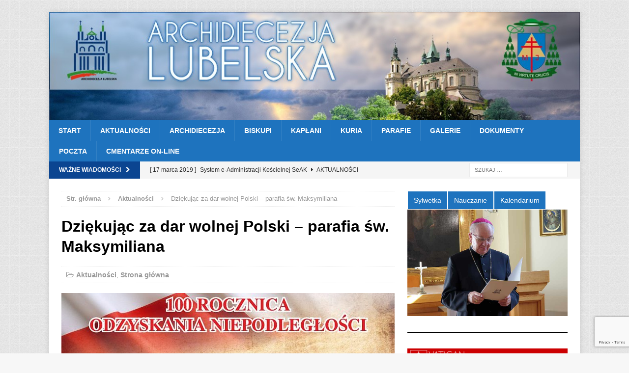

--- FILE ---
content_type: text/html; charset=utf-8
request_url: https://www.google.com/recaptcha/api2/anchor?ar=1&k=6Leur5cUAAAAAIgmPEearSFAvp9_i7r-emw7aJIt&co=aHR0cHM6Ly9hcmNoaWRpZWNlemphbHViZWxza2EucGw6NDQz&hl=en&v=N67nZn4AqZkNcbeMu4prBgzg&size=invisible&anchor-ms=20000&execute-ms=30000&cb=i1pf437c57g1
body_size: 48907
content:
<!DOCTYPE HTML><html dir="ltr" lang="en"><head><meta http-equiv="Content-Type" content="text/html; charset=UTF-8">
<meta http-equiv="X-UA-Compatible" content="IE=edge">
<title>reCAPTCHA</title>
<style type="text/css">
/* cyrillic-ext */
@font-face {
  font-family: 'Roboto';
  font-style: normal;
  font-weight: 400;
  font-stretch: 100%;
  src: url(//fonts.gstatic.com/s/roboto/v48/KFO7CnqEu92Fr1ME7kSn66aGLdTylUAMa3GUBHMdazTgWw.woff2) format('woff2');
  unicode-range: U+0460-052F, U+1C80-1C8A, U+20B4, U+2DE0-2DFF, U+A640-A69F, U+FE2E-FE2F;
}
/* cyrillic */
@font-face {
  font-family: 'Roboto';
  font-style: normal;
  font-weight: 400;
  font-stretch: 100%;
  src: url(//fonts.gstatic.com/s/roboto/v48/KFO7CnqEu92Fr1ME7kSn66aGLdTylUAMa3iUBHMdazTgWw.woff2) format('woff2');
  unicode-range: U+0301, U+0400-045F, U+0490-0491, U+04B0-04B1, U+2116;
}
/* greek-ext */
@font-face {
  font-family: 'Roboto';
  font-style: normal;
  font-weight: 400;
  font-stretch: 100%;
  src: url(//fonts.gstatic.com/s/roboto/v48/KFO7CnqEu92Fr1ME7kSn66aGLdTylUAMa3CUBHMdazTgWw.woff2) format('woff2');
  unicode-range: U+1F00-1FFF;
}
/* greek */
@font-face {
  font-family: 'Roboto';
  font-style: normal;
  font-weight: 400;
  font-stretch: 100%;
  src: url(//fonts.gstatic.com/s/roboto/v48/KFO7CnqEu92Fr1ME7kSn66aGLdTylUAMa3-UBHMdazTgWw.woff2) format('woff2');
  unicode-range: U+0370-0377, U+037A-037F, U+0384-038A, U+038C, U+038E-03A1, U+03A3-03FF;
}
/* math */
@font-face {
  font-family: 'Roboto';
  font-style: normal;
  font-weight: 400;
  font-stretch: 100%;
  src: url(//fonts.gstatic.com/s/roboto/v48/KFO7CnqEu92Fr1ME7kSn66aGLdTylUAMawCUBHMdazTgWw.woff2) format('woff2');
  unicode-range: U+0302-0303, U+0305, U+0307-0308, U+0310, U+0312, U+0315, U+031A, U+0326-0327, U+032C, U+032F-0330, U+0332-0333, U+0338, U+033A, U+0346, U+034D, U+0391-03A1, U+03A3-03A9, U+03B1-03C9, U+03D1, U+03D5-03D6, U+03F0-03F1, U+03F4-03F5, U+2016-2017, U+2034-2038, U+203C, U+2040, U+2043, U+2047, U+2050, U+2057, U+205F, U+2070-2071, U+2074-208E, U+2090-209C, U+20D0-20DC, U+20E1, U+20E5-20EF, U+2100-2112, U+2114-2115, U+2117-2121, U+2123-214F, U+2190, U+2192, U+2194-21AE, U+21B0-21E5, U+21F1-21F2, U+21F4-2211, U+2213-2214, U+2216-22FF, U+2308-230B, U+2310, U+2319, U+231C-2321, U+2336-237A, U+237C, U+2395, U+239B-23B7, U+23D0, U+23DC-23E1, U+2474-2475, U+25AF, U+25B3, U+25B7, U+25BD, U+25C1, U+25CA, U+25CC, U+25FB, U+266D-266F, U+27C0-27FF, U+2900-2AFF, U+2B0E-2B11, U+2B30-2B4C, U+2BFE, U+3030, U+FF5B, U+FF5D, U+1D400-1D7FF, U+1EE00-1EEFF;
}
/* symbols */
@font-face {
  font-family: 'Roboto';
  font-style: normal;
  font-weight: 400;
  font-stretch: 100%;
  src: url(//fonts.gstatic.com/s/roboto/v48/KFO7CnqEu92Fr1ME7kSn66aGLdTylUAMaxKUBHMdazTgWw.woff2) format('woff2');
  unicode-range: U+0001-000C, U+000E-001F, U+007F-009F, U+20DD-20E0, U+20E2-20E4, U+2150-218F, U+2190, U+2192, U+2194-2199, U+21AF, U+21E6-21F0, U+21F3, U+2218-2219, U+2299, U+22C4-22C6, U+2300-243F, U+2440-244A, U+2460-24FF, U+25A0-27BF, U+2800-28FF, U+2921-2922, U+2981, U+29BF, U+29EB, U+2B00-2BFF, U+4DC0-4DFF, U+FFF9-FFFB, U+10140-1018E, U+10190-1019C, U+101A0, U+101D0-101FD, U+102E0-102FB, U+10E60-10E7E, U+1D2C0-1D2D3, U+1D2E0-1D37F, U+1F000-1F0FF, U+1F100-1F1AD, U+1F1E6-1F1FF, U+1F30D-1F30F, U+1F315, U+1F31C, U+1F31E, U+1F320-1F32C, U+1F336, U+1F378, U+1F37D, U+1F382, U+1F393-1F39F, U+1F3A7-1F3A8, U+1F3AC-1F3AF, U+1F3C2, U+1F3C4-1F3C6, U+1F3CA-1F3CE, U+1F3D4-1F3E0, U+1F3ED, U+1F3F1-1F3F3, U+1F3F5-1F3F7, U+1F408, U+1F415, U+1F41F, U+1F426, U+1F43F, U+1F441-1F442, U+1F444, U+1F446-1F449, U+1F44C-1F44E, U+1F453, U+1F46A, U+1F47D, U+1F4A3, U+1F4B0, U+1F4B3, U+1F4B9, U+1F4BB, U+1F4BF, U+1F4C8-1F4CB, U+1F4D6, U+1F4DA, U+1F4DF, U+1F4E3-1F4E6, U+1F4EA-1F4ED, U+1F4F7, U+1F4F9-1F4FB, U+1F4FD-1F4FE, U+1F503, U+1F507-1F50B, U+1F50D, U+1F512-1F513, U+1F53E-1F54A, U+1F54F-1F5FA, U+1F610, U+1F650-1F67F, U+1F687, U+1F68D, U+1F691, U+1F694, U+1F698, U+1F6AD, U+1F6B2, U+1F6B9-1F6BA, U+1F6BC, U+1F6C6-1F6CF, U+1F6D3-1F6D7, U+1F6E0-1F6EA, U+1F6F0-1F6F3, U+1F6F7-1F6FC, U+1F700-1F7FF, U+1F800-1F80B, U+1F810-1F847, U+1F850-1F859, U+1F860-1F887, U+1F890-1F8AD, U+1F8B0-1F8BB, U+1F8C0-1F8C1, U+1F900-1F90B, U+1F93B, U+1F946, U+1F984, U+1F996, U+1F9E9, U+1FA00-1FA6F, U+1FA70-1FA7C, U+1FA80-1FA89, U+1FA8F-1FAC6, U+1FACE-1FADC, U+1FADF-1FAE9, U+1FAF0-1FAF8, U+1FB00-1FBFF;
}
/* vietnamese */
@font-face {
  font-family: 'Roboto';
  font-style: normal;
  font-weight: 400;
  font-stretch: 100%;
  src: url(//fonts.gstatic.com/s/roboto/v48/KFO7CnqEu92Fr1ME7kSn66aGLdTylUAMa3OUBHMdazTgWw.woff2) format('woff2');
  unicode-range: U+0102-0103, U+0110-0111, U+0128-0129, U+0168-0169, U+01A0-01A1, U+01AF-01B0, U+0300-0301, U+0303-0304, U+0308-0309, U+0323, U+0329, U+1EA0-1EF9, U+20AB;
}
/* latin-ext */
@font-face {
  font-family: 'Roboto';
  font-style: normal;
  font-weight: 400;
  font-stretch: 100%;
  src: url(//fonts.gstatic.com/s/roboto/v48/KFO7CnqEu92Fr1ME7kSn66aGLdTylUAMa3KUBHMdazTgWw.woff2) format('woff2');
  unicode-range: U+0100-02BA, U+02BD-02C5, U+02C7-02CC, U+02CE-02D7, U+02DD-02FF, U+0304, U+0308, U+0329, U+1D00-1DBF, U+1E00-1E9F, U+1EF2-1EFF, U+2020, U+20A0-20AB, U+20AD-20C0, U+2113, U+2C60-2C7F, U+A720-A7FF;
}
/* latin */
@font-face {
  font-family: 'Roboto';
  font-style: normal;
  font-weight: 400;
  font-stretch: 100%;
  src: url(//fonts.gstatic.com/s/roboto/v48/KFO7CnqEu92Fr1ME7kSn66aGLdTylUAMa3yUBHMdazQ.woff2) format('woff2');
  unicode-range: U+0000-00FF, U+0131, U+0152-0153, U+02BB-02BC, U+02C6, U+02DA, U+02DC, U+0304, U+0308, U+0329, U+2000-206F, U+20AC, U+2122, U+2191, U+2193, U+2212, U+2215, U+FEFF, U+FFFD;
}
/* cyrillic-ext */
@font-face {
  font-family: 'Roboto';
  font-style: normal;
  font-weight: 500;
  font-stretch: 100%;
  src: url(//fonts.gstatic.com/s/roboto/v48/KFO7CnqEu92Fr1ME7kSn66aGLdTylUAMa3GUBHMdazTgWw.woff2) format('woff2');
  unicode-range: U+0460-052F, U+1C80-1C8A, U+20B4, U+2DE0-2DFF, U+A640-A69F, U+FE2E-FE2F;
}
/* cyrillic */
@font-face {
  font-family: 'Roboto';
  font-style: normal;
  font-weight: 500;
  font-stretch: 100%;
  src: url(//fonts.gstatic.com/s/roboto/v48/KFO7CnqEu92Fr1ME7kSn66aGLdTylUAMa3iUBHMdazTgWw.woff2) format('woff2');
  unicode-range: U+0301, U+0400-045F, U+0490-0491, U+04B0-04B1, U+2116;
}
/* greek-ext */
@font-face {
  font-family: 'Roboto';
  font-style: normal;
  font-weight: 500;
  font-stretch: 100%;
  src: url(//fonts.gstatic.com/s/roboto/v48/KFO7CnqEu92Fr1ME7kSn66aGLdTylUAMa3CUBHMdazTgWw.woff2) format('woff2');
  unicode-range: U+1F00-1FFF;
}
/* greek */
@font-face {
  font-family: 'Roboto';
  font-style: normal;
  font-weight: 500;
  font-stretch: 100%;
  src: url(//fonts.gstatic.com/s/roboto/v48/KFO7CnqEu92Fr1ME7kSn66aGLdTylUAMa3-UBHMdazTgWw.woff2) format('woff2');
  unicode-range: U+0370-0377, U+037A-037F, U+0384-038A, U+038C, U+038E-03A1, U+03A3-03FF;
}
/* math */
@font-face {
  font-family: 'Roboto';
  font-style: normal;
  font-weight: 500;
  font-stretch: 100%;
  src: url(//fonts.gstatic.com/s/roboto/v48/KFO7CnqEu92Fr1ME7kSn66aGLdTylUAMawCUBHMdazTgWw.woff2) format('woff2');
  unicode-range: U+0302-0303, U+0305, U+0307-0308, U+0310, U+0312, U+0315, U+031A, U+0326-0327, U+032C, U+032F-0330, U+0332-0333, U+0338, U+033A, U+0346, U+034D, U+0391-03A1, U+03A3-03A9, U+03B1-03C9, U+03D1, U+03D5-03D6, U+03F0-03F1, U+03F4-03F5, U+2016-2017, U+2034-2038, U+203C, U+2040, U+2043, U+2047, U+2050, U+2057, U+205F, U+2070-2071, U+2074-208E, U+2090-209C, U+20D0-20DC, U+20E1, U+20E5-20EF, U+2100-2112, U+2114-2115, U+2117-2121, U+2123-214F, U+2190, U+2192, U+2194-21AE, U+21B0-21E5, U+21F1-21F2, U+21F4-2211, U+2213-2214, U+2216-22FF, U+2308-230B, U+2310, U+2319, U+231C-2321, U+2336-237A, U+237C, U+2395, U+239B-23B7, U+23D0, U+23DC-23E1, U+2474-2475, U+25AF, U+25B3, U+25B7, U+25BD, U+25C1, U+25CA, U+25CC, U+25FB, U+266D-266F, U+27C0-27FF, U+2900-2AFF, U+2B0E-2B11, U+2B30-2B4C, U+2BFE, U+3030, U+FF5B, U+FF5D, U+1D400-1D7FF, U+1EE00-1EEFF;
}
/* symbols */
@font-face {
  font-family: 'Roboto';
  font-style: normal;
  font-weight: 500;
  font-stretch: 100%;
  src: url(//fonts.gstatic.com/s/roboto/v48/KFO7CnqEu92Fr1ME7kSn66aGLdTylUAMaxKUBHMdazTgWw.woff2) format('woff2');
  unicode-range: U+0001-000C, U+000E-001F, U+007F-009F, U+20DD-20E0, U+20E2-20E4, U+2150-218F, U+2190, U+2192, U+2194-2199, U+21AF, U+21E6-21F0, U+21F3, U+2218-2219, U+2299, U+22C4-22C6, U+2300-243F, U+2440-244A, U+2460-24FF, U+25A0-27BF, U+2800-28FF, U+2921-2922, U+2981, U+29BF, U+29EB, U+2B00-2BFF, U+4DC0-4DFF, U+FFF9-FFFB, U+10140-1018E, U+10190-1019C, U+101A0, U+101D0-101FD, U+102E0-102FB, U+10E60-10E7E, U+1D2C0-1D2D3, U+1D2E0-1D37F, U+1F000-1F0FF, U+1F100-1F1AD, U+1F1E6-1F1FF, U+1F30D-1F30F, U+1F315, U+1F31C, U+1F31E, U+1F320-1F32C, U+1F336, U+1F378, U+1F37D, U+1F382, U+1F393-1F39F, U+1F3A7-1F3A8, U+1F3AC-1F3AF, U+1F3C2, U+1F3C4-1F3C6, U+1F3CA-1F3CE, U+1F3D4-1F3E0, U+1F3ED, U+1F3F1-1F3F3, U+1F3F5-1F3F7, U+1F408, U+1F415, U+1F41F, U+1F426, U+1F43F, U+1F441-1F442, U+1F444, U+1F446-1F449, U+1F44C-1F44E, U+1F453, U+1F46A, U+1F47D, U+1F4A3, U+1F4B0, U+1F4B3, U+1F4B9, U+1F4BB, U+1F4BF, U+1F4C8-1F4CB, U+1F4D6, U+1F4DA, U+1F4DF, U+1F4E3-1F4E6, U+1F4EA-1F4ED, U+1F4F7, U+1F4F9-1F4FB, U+1F4FD-1F4FE, U+1F503, U+1F507-1F50B, U+1F50D, U+1F512-1F513, U+1F53E-1F54A, U+1F54F-1F5FA, U+1F610, U+1F650-1F67F, U+1F687, U+1F68D, U+1F691, U+1F694, U+1F698, U+1F6AD, U+1F6B2, U+1F6B9-1F6BA, U+1F6BC, U+1F6C6-1F6CF, U+1F6D3-1F6D7, U+1F6E0-1F6EA, U+1F6F0-1F6F3, U+1F6F7-1F6FC, U+1F700-1F7FF, U+1F800-1F80B, U+1F810-1F847, U+1F850-1F859, U+1F860-1F887, U+1F890-1F8AD, U+1F8B0-1F8BB, U+1F8C0-1F8C1, U+1F900-1F90B, U+1F93B, U+1F946, U+1F984, U+1F996, U+1F9E9, U+1FA00-1FA6F, U+1FA70-1FA7C, U+1FA80-1FA89, U+1FA8F-1FAC6, U+1FACE-1FADC, U+1FADF-1FAE9, U+1FAF0-1FAF8, U+1FB00-1FBFF;
}
/* vietnamese */
@font-face {
  font-family: 'Roboto';
  font-style: normal;
  font-weight: 500;
  font-stretch: 100%;
  src: url(//fonts.gstatic.com/s/roboto/v48/KFO7CnqEu92Fr1ME7kSn66aGLdTylUAMa3OUBHMdazTgWw.woff2) format('woff2');
  unicode-range: U+0102-0103, U+0110-0111, U+0128-0129, U+0168-0169, U+01A0-01A1, U+01AF-01B0, U+0300-0301, U+0303-0304, U+0308-0309, U+0323, U+0329, U+1EA0-1EF9, U+20AB;
}
/* latin-ext */
@font-face {
  font-family: 'Roboto';
  font-style: normal;
  font-weight: 500;
  font-stretch: 100%;
  src: url(//fonts.gstatic.com/s/roboto/v48/KFO7CnqEu92Fr1ME7kSn66aGLdTylUAMa3KUBHMdazTgWw.woff2) format('woff2');
  unicode-range: U+0100-02BA, U+02BD-02C5, U+02C7-02CC, U+02CE-02D7, U+02DD-02FF, U+0304, U+0308, U+0329, U+1D00-1DBF, U+1E00-1E9F, U+1EF2-1EFF, U+2020, U+20A0-20AB, U+20AD-20C0, U+2113, U+2C60-2C7F, U+A720-A7FF;
}
/* latin */
@font-face {
  font-family: 'Roboto';
  font-style: normal;
  font-weight: 500;
  font-stretch: 100%;
  src: url(//fonts.gstatic.com/s/roboto/v48/KFO7CnqEu92Fr1ME7kSn66aGLdTylUAMa3yUBHMdazQ.woff2) format('woff2');
  unicode-range: U+0000-00FF, U+0131, U+0152-0153, U+02BB-02BC, U+02C6, U+02DA, U+02DC, U+0304, U+0308, U+0329, U+2000-206F, U+20AC, U+2122, U+2191, U+2193, U+2212, U+2215, U+FEFF, U+FFFD;
}
/* cyrillic-ext */
@font-face {
  font-family: 'Roboto';
  font-style: normal;
  font-weight: 900;
  font-stretch: 100%;
  src: url(//fonts.gstatic.com/s/roboto/v48/KFO7CnqEu92Fr1ME7kSn66aGLdTylUAMa3GUBHMdazTgWw.woff2) format('woff2');
  unicode-range: U+0460-052F, U+1C80-1C8A, U+20B4, U+2DE0-2DFF, U+A640-A69F, U+FE2E-FE2F;
}
/* cyrillic */
@font-face {
  font-family: 'Roboto';
  font-style: normal;
  font-weight: 900;
  font-stretch: 100%;
  src: url(//fonts.gstatic.com/s/roboto/v48/KFO7CnqEu92Fr1ME7kSn66aGLdTylUAMa3iUBHMdazTgWw.woff2) format('woff2');
  unicode-range: U+0301, U+0400-045F, U+0490-0491, U+04B0-04B1, U+2116;
}
/* greek-ext */
@font-face {
  font-family: 'Roboto';
  font-style: normal;
  font-weight: 900;
  font-stretch: 100%;
  src: url(//fonts.gstatic.com/s/roboto/v48/KFO7CnqEu92Fr1ME7kSn66aGLdTylUAMa3CUBHMdazTgWw.woff2) format('woff2');
  unicode-range: U+1F00-1FFF;
}
/* greek */
@font-face {
  font-family: 'Roboto';
  font-style: normal;
  font-weight: 900;
  font-stretch: 100%;
  src: url(//fonts.gstatic.com/s/roboto/v48/KFO7CnqEu92Fr1ME7kSn66aGLdTylUAMa3-UBHMdazTgWw.woff2) format('woff2');
  unicode-range: U+0370-0377, U+037A-037F, U+0384-038A, U+038C, U+038E-03A1, U+03A3-03FF;
}
/* math */
@font-face {
  font-family: 'Roboto';
  font-style: normal;
  font-weight: 900;
  font-stretch: 100%;
  src: url(//fonts.gstatic.com/s/roboto/v48/KFO7CnqEu92Fr1ME7kSn66aGLdTylUAMawCUBHMdazTgWw.woff2) format('woff2');
  unicode-range: U+0302-0303, U+0305, U+0307-0308, U+0310, U+0312, U+0315, U+031A, U+0326-0327, U+032C, U+032F-0330, U+0332-0333, U+0338, U+033A, U+0346, U+034D, U+0391-03A1, U+03A3-03A9, U+03B1-03C9, U+03D1, U+03D5-03D6, U+03F0-03F1, U+03F4-03F5, U+2016-2017, U+2034-2038, U+203C, U+2040, U+2043, U+2047, U+2050, U+2057, U+205F, U+2070-2071, U+2074-208E, U+2090-209C, U+20D0-20DC, U+20E1, U+20E5-20EF, U+2100-2112, U+2114-2115, U+2117-2121, U+2123-214F, U+2190, U+2192, U+2194-21AE, U+21B0-21E5, U+21F1-21F2, U+21F4-2211, U+2213-2214, U+2216-22FF, U+2308-230B, U+2310, U+2319, U+231C-2321, U+2336-237A, U+237C, U+2395, U+239B-23B7, U+23D0, U+23DC-23E1, U+2474-2475, U+25AF, U+25B3, U+25B7, U+25BD, U+25C1, U+25CA, U+25CC, U+25FB, U+266D-266F, U+27C0-27FF, U+2900-2AFF, U+2B0E-2B11, U+2B30-2B4C, U+2BFE, U+3030, U+FF5B, U+FF5D, U+1D400-1D7FF, U+1EE00-1EEFF;
}
/* symbols */
@font-face {
  font-family: 'Roboto';
  font-style: normal;
  font-weight: 900;
  font-stretch: 100%;
  src: url(//fonts.gstatic.com/s/roboto/v48/KFO7CnqEu92Fr1ME7kSn66aGLdTylUAMaxKUBHMdazTgWw.woff2) format('woff2');
  unicode-range: U+0001-000C, U+000E-001F, U+007F-009F, U+20DD-20E0, U+20E2-20E4, U+2150-218F, U+2190, U+2192, U+2194-2199, U+21AF, U+21E6-21F0, U+21F3, U+2218-2219, U+2299, U+22C4-22C6, U+2300-243F, U+2440-244A, U+2460-24FF, U+25A0-27BF, U+2800-28FF, U+2921-2922, U+2981, U+29BF, U+29EB, U+2B00-2BFF, U+4DC0-4DFF, U+FFF9-FFFB, U+10140-1018E, U+10190-1019C, U+101A0, U+101D0-101FD, U+102E0-102FB, U+10E60-10E7E, U+1D2C0-1D2D3, U+1D2E0-1D37F, U+1F000-1F0FF, U+1F100-1F1AD, U+1F1E6-1F1FF, U+1F30D-1F30F, U+1F315, U+1F31C, U+1F31E, U+1F320-1F32C, U+1F336, U+1F378, U+1F37D, U+1F382, U+1F393-1F39F, U+1F3A7-1F3A8, U+1F3AC-1F3AF, U+1F3C2, U+1F3C4-1F3C6, U+1F3CA-1F3CE, U+1F3D4-1F3E0, U+1F3ED, U+1F3F1-1F3F3, U+1F3F5-1F3F7, U+1F408, U+1F415, U+1F41F, U+1F426, U+1F43F, U+1F441-1F442, U+1F444, U+1F446-1F449, U+1F44C-1F44E, U+1F453, U+1F46A, U+1F47D, U+1F4A3, U+1F4B0, U+1F4B3, U+1F4B9, U+1F4BB, U+1F4BF, U+1F4C8-1F4CB, U+1F4D6, U+1F4DA, U+1F4DF, U+1F4E3-1F4E6, U+1F4EA-1F4ED, U+1F4F7, U+1F4F9-1F4FB, U+1F4FD-1F4FE, U+1F503, U+1F507-1F50B, U+1F50D, U+1F512-1F513, U+1F53E-1F54A, U+1F54F-1F5FA, U+1F610, U+1F650-1F67F, U+1F687, U+1F68D, U+1F691, U+1F694, U+1F698, U+1F6AD, U+1F6B2, U+1F6B9-1F6BA, U+1F6BC, U+1F6C6-1F6CF, U+1F6D3-1F6D7, U+1F6E0-1F6EA, U+1F6F0-1F6F3, U+1F6F7-1F6FC, U+1F700-1F7FF, U+1F800-1F80B, U+1F810-1F847, U+1F850-1F859, U+1F860-1F887, U+1F890-1F8AD, U+1F8B0-1F8BB, U+1F8C0-1F8C1, U+1F900-1F90B, U+1F93B, U+1F946, U+1F984, U+1F996, U+1F9E9, U+1FA00-1FA6F, U+1FA70-1FA7C, U+1FA80-1FA89, U+1FA8F-1FAC6, U+1FACE-1FADC, U+1FADF-1FAE9, U+1FAF0-1FAF8, U+1FB00-1FBFF;
}
/* vietnamese */
@font-face {
  font-family: 'Roboto';
  font-style: normal;
  font-weight: 900;
  font-stretch: 100%;
  src: url(//fonts.gstatic.com/s/roboto/v48/KFO7CnqEu92Fr1ME7kSn66aGLdTylUAMa3OUBHMdazTgWw.woff2) format('woff2');
  unicode-range: U+0102-0103, U+0110-0111, U+0128-0129, U+0168-0169, U+01A0-01A1, U+01AF-01B0, U+0300-0301, U+0303-0304, U+0308-0309, U+0323, U+0329, U+1EA0-1EF9, U+20AB;
}
/* latin-ext */
@font-face {
  font-family: 'Roboto';
  font-style: normal;
  font-weight: 900;
  font-stretch: 100%;
  src: url(//fonts.gstatic.com/s/roboto/v48/KFO7CnqEu92Fr1ME7kSn66aGLdTylUAMa3KUBHMdazTgWw.woff2) format('woff2');
  unicode-range: U+0100-02BA, U+02BD-02C5, U+02C7-02CC, U+02CE-02D7, U+02DD-02FF, U+0304, U+0308, U+0329, U+1D00-1DBF, U+1E00-1E9F, U+1EF2-1EFF, U+2020, U+20A0-20AB, U+20AD-20C0, U+2113, U+2C60-2C7F, U+A720-A7FF;
}
/* latin */
@font-face {
  font-family: 'Roboto';
  font-style: normal;
  font-weight: 900;
  font-stretch: 100%;
  src: url(//fonts.gstatic.com/s/roboto/v48/KFO7CnqEu92Fr1ME7kSn66aGLdTylUAMa3yUBHMdazQ.woff2) format('woff2');
  unicode-range: U+0000-00FF, U+0131, U+0152-0153, U+02BB-02BC, U+02C6, U+02DA, U+02DC, U+0304, U+0308, U+0329, U+2000-206F, U+20AC, U+2122, U+2191, U+2193, U+2212, U+2215, U+FEFF, U+FFFD;
}

</style>
<link rel="stylesheet" type="text/css" href="https://www.gstatic.com/recaptcha/releases/N67nZn4AqZkNcbeMu4prBgzg/styles__ltr.css">
<script nonce="gxdfZ2yWxyF9VWQYec6hNg" type="text/javascript">window['__recaptcha_api'] = 'https://www.google.com/recaptcha/api2/';</script>
<script type="text/javascript" src="https://www.gstatic.com/recaptcha/releases/N67nZn4AqZkNcbeMu4prBgzg/recaptcha__en.js" nonce="gxdfZ2yWxyF9VWQYec6hNg">
      
    </script></head>
<body><div id="rc-anchor-alert" class="rc-anchor-alert"></div>
<input type="hidden" id="recaptcha-token" value="[base64]">
<script type="text/javascript" nonce="gxdfZ2yWxyF9VWQYec6hNg">
      recaptcha.anchor.Main.init("[\x22ainput\x22,[\x22bgdata\x22,\x22\x22,\[base64]/[base64]/[base64]/bmV3IHJbeF0oY1swXSk6RT09Mj9uZXcgclt4XShjWzBdLGNbMV0pOkU9PTM/bmV3IHJbeF0oY1swXSxjWzFdLGNbMl0pOkU9PTQ/[base64]/[base64]/[base64]/[base64]/[base64]/[base64]/[base64]/[base64]\x22,\[base64]\x22,\x22woo/[base64]/DtTHCriDCmMKfNMOIw644wo7DnmLDi8Kiwr1Jwp/DvsOcMUZWAMOMMcKewpcgwr4Pw5YeN1XDgzzDvMOSUD/CocOgbW9Iw6VjU8Knw7Anw59lZEQZw7zDhx7DmAfDo8OVJsO1HWjDlTd8VMKxw7LDiMOjwonClitmLgDDuWDCtMOcw4/[base64]/DpkbDusObw4/CriNNwpojXChWB8KXHkHDk1QCdXTDjMKuwo3DjsKyTDjDjMOXw7cROcKVw7TDu8O6w6nCicKNasOywpx+w7MdwobCvsK2wrDDrsKtwrPDmcK/wr/[base64]/wqRTZUXCsMKYwqjDkXDDqX3DtEpAw6fCrMKULMOaV8KBRV3DpMOiSsOXwq3CogTCuT9hwqzCrsKcw6fCi3PDiQrDssOAG8KmIVJIPMKrw5XDkcK5wqEpw4jDksO8ZsOJw7xEwpwWQgvDlcKlw7MFTyNVwpxCOT/[base64]/DukXDjjpeYT8swqnCucKHMcO+w5zCoMKRFHszbm1tFMOIcWbDmsKhCD7CtmQFccKqwpPCv8O4w45BX8KWU8Kiwrc7w5oGTxbCicOTw5bCrMKcSDsLw7Iewo/CtcKyVMKIA8OxR8KPNMK+LHsvwqoUekgRBhzCv25dw7bDjQlFwrtdCCRzdsOGGcKZwooZMcKEPDcFwpkAQ8OSw6cKRsOlw41/wp0aOwPCs8OWwqZNB8KMw4JHa8OvaRDCsW7CokvCtArCmh3CjDw/[base64]/wo7CjMOMc8KjwrAgWcOfNMKJNcKYdnx3QyZjZjfDo1o3w6Mrw7nCmQZvX8Kcw4fDmcO5GsKsw7d+BEFWbcOswo7Cl0/DgmvCqcOZZ1VJwqMTwoNaQcK8bivCpcOTw7DDgSTCuVlKw5bDnl/CliPCnx9JwojDsMOlw7sZw7cRRcKPN33ClcKbH8O0wrDDhBkFw5/[base64]/[base64]/DqhDDnRoAwp/[base64]/[base64]/CjznDl0EMKxXDosOwwo5xGMOhVh7Ch8KmH11wwp7DpsKqwoTDrkrDtXxzw5EIeMOgI8O2RmQ1wpnCi17DncKAND/[base64]/[base64]/DiiFRwpJCAMOYw6NCwpd2NQjDmMOUAsOtwoIUeBMxw7DCtcKNNUrChsO2w5HDmEzDusKcH3oKwpFiwp5AScOLwq54d1HCmxNDw7YaXMOpe2zCtTbClyzCg3Z8H8O0GMK3c8ONDsOeacOTw6dUJ3taEBDChsKhShrDvcOPw5nDhx/CrcOmw7xyahjDqUjCnXV9woMGVsKIZcOew6dmd24EUMOrwodif8OtfSDCnBTDmhZ7ByENOcKJwoFyJMK1wrNyw6g0w6PCpA4qwq50BQXDrcOfLcKPJBHCohdhCxXCqVPCqcK4DsOqMjo5enTDocOuw5DDhAnCohIxwo/[base64]/[base64]/UzgyVz3CoMK6Qn5XcMOqPsOewo1Yw4ZOSMKFSm0aw7PCq8KzHwPDt8KYAcK0w7ZPwpMPfQV7wqDCsxnDnjhtwrJ3w60geMOTwrwXW23CtMKxWn4Kw4XDqMK9w5vDocOUworDiUbCgj/Cv1/DhWnDj8K1BkvCimkuIMKNw4Zow5jDhlzDs8OUH3/Dk23DjMOed8OxMsKqwoPCtWZ9w6NjwptDEcKiwr8Iw6/Dv1rCm8KzDXLDq1sWYcKKTUfDgg4NOGhvfsKbwofCjsOnw6V+DEXCvsKmTntgwqkHN3zDuS3CuMK3ZMOmHcOnSMOhw67CiRXCrg7DpcKOw6MZw5F0IsKfwp/CqQXDmWnDuFvDo27DijXChmTDsQsUcXPDjA0DTDRTLsKuZAXDhMOXwqHDgMKDwp9Kw7k1w5XDrVHCqkhZTsKDFDs8bgHCosOxIRnDusOxwpHDqTR/B2vCj8K5wpFnXcKpwpwPwpoGBMOsNB4HLMKew7NzZSNqwqsBMMOdwqMxw5RYLMOXcBjDucOIw6sDw6vCiMONFMKYwqtTVcKkSULDn1DCsl/[base64]/CuyfCoyYWw5x1A8K3w7vCocK1w5vCuMODWw3Do8OEJj3Cvh9jH8Kvw7QSHV1+DmE/w6Bow74QZlgAwrXDoMOHaS3CrHkVE8OteXjDpMKjXsOwwoMLNnvDscOdVwvCucOgL0dlZcOgD8KCFsKcwoXCo8Opw7duf8OWJ8Olw4MlG2jDlcKkU3jCthpiwr4sw6JiOnjCnWV7wppISDnCqADCn8KYw7Y/[base64]/[base64]/w7diw4U0FjIIJMOkw65KeBMxOA/Ck1/CkA1aw7HDmRvDn8OzejpyWMOpwpbDtX7DpgIkF0fDrcOwwrtLwqR6N8Olw4DDisObw7HDgMOawqLDusKle8Ouw4jCuWfCicOUwpgVbsO1PXlqw7/CksORw53DmTHDgE0NwqTDvn1Dw51bw6TCnsK8bw7ChMO1woZUwoLCpnQEX0jCsW7DtcKOw7rCmMKnCsKWw4Z0PcOkw7HDksOQSBTClUjClWIJwo3DsyDDp8KRHDUcexrCjsKBdsKaYVvDgRTCrcKyw4E1wrjCs1DCpml3wrPDgWTCp2rDi8OMSsKiwrjDn19LOW/[base64]/CmgzDusK7wqs7w7Vaw7IDZUTCsU0Uw6vCm0PDq8KoXcKdwr8ZwobDuMK4XMODP8KrwpE+J27DpwwuF8K0WsOHGMKRwrYIdmLCnMO9b8KOw5HDocO9wrEhJUtTw4fClMKnDMOCwooyI27CoyDCn8O4AMO4Ql9XwrrDncKAwrwne8O4w4FxJ8K1wpB+DMO8w69/e8KnORw8wrtlw5XCv8KBw5vCqcKvV8OGwpzCgFBZwqbCmnTCusKxZMKyLsKfwoIYDcKOH8KJw7c1esOuw7DDh8KJS1gmw4t/E8OTw51sw7tBwp/DkzPCtHbCrcKxwr7Cn8KHwo7Cgg/Cl8KXw5fClMOpcsOxWmsaF1dEMkTDqGc+wqHCj0LCu8OVUBwNUMKrVRDDtTXCvEvDjMOnGsKpcDTDrMKcIR7CsMOCAsO7M0XCj3bDqALDiDVqd8KfwoVgw7nClsKbw67CrnvCoURDKCJ+a0t8UMKFJzJHwpPDqMKLBQ0hJMOPcThGwrDCscOywrtYwpfCvzjDkn/DhMKrBj7Cl0gDOlB/H14Kw5kvw7LCoHvCp8Opw6zDuFAMw73Cu0EMw4PCkAAJGy/Cr0vDlMKlw6sMw4PCncOpw6LDpsOLw659HRwXI8OQDXsrwo/Cj8OLLcKVAcOSHMKsw67CpTYBJMOgfcOVw7Flw4LCgD/[base64]/[base64]/[base64]/Cl8O6wpbDszPCjMKUUx8ew5V0a13Dhko1wqAjI8KawqU/VcOjQ2LCkWgCw7oXw7LDnUpOwqxoI8O/eF/[base64]/[base64]/Cu2/Dg8KKwqRPw64OXsOTJQF7woDDrwzCo1LDl0LDl2jCicK5Kkd0wqEqw7nCpyrDicOGwpEuw49zf8Otw47CjsKYwonCvzocwobDssOoSAMDwrDCuydVc3t/w4fCtEI+OFPCvSvCtFbChcOCwonDhWLDrGTDsMOAJ1YOwovDkMK5wrDDtsOQIsKkwqk/aibDmj4owp/DvFA0TsK0TMK9c13CusO9esOEXMKVw51Fw5bCugHCp8KMV8K2eMOrwr8HAsONw4ZmwrLDhMOpSGsZUcKhw65pWcKFVGzDpMK5wpgCYcOFw63DmhrCtCUxwr4MwotZc8OWYsKxEzPDt2Z6X8O7wp/CicKnw43DvsOdw5fDpCrCt0TCrcK7wrbCv8Obw5zCmzTDscOCCcKdQn3DkcO4wovDv8OYw5fCp8OQwqkvQ8K/wrlfb1MmwowBwpQELcKOw5rDqF3Ds8Kjw5XCncO6JF8MwqstwqfDtsKLwqUzC8KcDF/Do8OfwrfCrMONwq7CsjrDkSjCv8OEwojDgMOMwppAwo1wJMKVwr8lwpZ1AcObw6MyQsK3wphMVMKYw7Z4w7ptwpLCiibDsEnCjUnCh8K8LsK8w6ALwrrDu8O0VMOJIg9UE8Krc01/WcOrZcKLbsOqbsO+woXDizLChcKuw5vDmzXDrhUBRyHCoHMPwqlkw7ExwpjCshrDjT3DtsKPDcOEwrlIw6TDlsK/w5rCpUZgcsO1HcOlw7bCosOnPEJbCVnDkkACwq7Dqm9vw7/[base64]/IsONw7bCl8Ojw47CrMK6bMKPwpozQsKNwpLCkCTDuMO5ZVrDuAECwr1IwoHCtsOGwoxDXnnDk8ORDFZSZ2F/wrbClVFFw7fChsKrdsKcOlx3w7YYOcKjw5nCnMO3wpbCv8O5GHh3B3FICyRFwr7DtgYaXcORwp0Cw5g/OsKOTcKeO8KMw6bDs8KkMcOXwrzCvcKrw4ULw4k/w5lrZMKBWxd8wpDDtcOOwp3Cv8OHwrTDvmzCk3LDkMORwqZJwpfClsKtEMKkwodZCcOew7/[base64]/CoMKfw7lZAsK6FQvDs8K/aifCvXrDksOSwp/[base64]/DgMOUPcOaPsO4DgdIwpXDuRxZwqjCtR3CsMONwqxsP8O6wqZfOMKhK8K3wpwrw77DvMOWBwvCrMOcw6vDl8OHw6vCj8KcVWADw5gTfk3DnMKOwqbCuMOBw4DCqcOMwqnCvjPCm1VLwrTDo8O8HRFQSybDk2JRwrPCtsK3wqjDnFvChsKzw71Pw4/[base64]/DgsKgCQ3DhTZ6wqxdEsKBwqHDkwRkw6IFcsKmf104ZCpDwrTDgB8rCcOJQMKlClZmXUhDG8Osw47CuMOiQcKqKnFtWnXDvxI0V27CpcKNwrfDuk7DnHDCqcKLw77Cpw7DvTDCmMKVC8KYNsKgwobCicOqYsKLWsKPwobChg/CuRrCr10vwpfCiMOuFhoFwqPDjR1Twrs2w7AywrRzDSwiwqkKw5tiXThOSkrDgU/DvcOnXgJGwq0teQ/CmlA2ScKkAMOzw6vCpjDCnsKfwqLCmMKic8OnQSPCkgJJw4jDr0LDksOhw4cOwqvDu8KyMhnCrCI7wpXDiQ45fxnDrMK+w5oZwofDsUdbLsK1wrlgwq3DnsO/w6PDuX5VwpXCqcKUwrNWwp9SGcOHw4zCp8K9D8OQFMKpw7/DucK2w6tSw5TCuMKvw6pfd8KeXMO5NcOnw7TDn07Ch8OxMSPDj3TCp1Efw57CicKrFsKnw5E+woU8ClYLwpsUL8KHw6g1EGl4wpssw6TDlFrCsMOMNjkmwoTCoSx7esO2wo/[base64]/[base64]/[base64]/FcO+w5YWMlpQD2ZSbsObYMK1wogQwr08w5t2UMOvTiBMChsWwobDrW3DtsK9ECkMCUJOw63DvWZROh1taDjCjHXCuS0iJW8NwrTDtmrCrS9ZYGIMUEEsAMKAw58aVzbCnMKYwoQSwpkjesOCMcKsCBdoIMO6wqZ+wr0NwoLCgcOyHcORFn7ChMKqO8K/w6LCpTZ/woXDk3LCqW/CnMOtw6XDtMOLwqw5w7UqJgEAw5MQewRCwpzDvcOSAsKew5bCp8Kzw44JOMK+LTZYwr0+LcKDw6MIw4tcTcOkw6tDw6scwoXCpsOBAg3DgD3DgsO/w5DCqVlKLsOdw7fDlAgbBXXDnzUMw6AnV8Oiw6RURT/DjcK5Shwfw6tBQ8O9w73DisKRP8KQS8KTw4PDvcKsaChKwpA6QsKXLsO4wq/[base64]/DljtfwrvDqcKewqFRCgnDrk/Cm8OAw4Viwo/DvMKXwr7CikfCo8OSwrfDr8Ouw5I7CQLCsEDDpg42PUzDvUQJw50hw4DCilfCv3/CmcKUwqbCoCQmwrTCvsKjwpUndMOSwrJObUXDnl5+YMKTw7RUw7TCrcOiwpTDmcOrJBjCm8KBwqfCjjPDhsKvJcKjw4TDicKbwr/DrTgjF8KGbWxUw6hxwrBWwrBjwqhQw7bCgx8kE8KlwqRiw7UBCWELw4zDlg3DjcKxwpLCjz3DjsKvw5XDmsO+dlh8FUtSPGMREsOUw7vCnsKdw5p3MXAERMK9wrIAN0vDuHgZUh3DiXpbIXtzw5rCvsKOUm5cw5Y1woZtw6HCjVPCssOrTmPDoMOYw719wqYKwr8/w4/CiA9ZHMOHZ8KmwpcCw40dK8OcVQwIGmfDkADDpcOYwrXDi0ZGw4zClETDmsKGJhTClsK+AMOpw4xdLUfCpDwhSlXCtsKvIcOWwowNwoxPMQ9Bw5fCocK/LsKHwphwwr3Cr8KmcMOjUQUowqg8aMKCwq/CgAnCt8OscsOoSnTDv1tdK8OWwoY2w77DmsO0OFpfDlNuw6dIwrhyTMOsw4EAw5bDkntIw5rCtXdCw5LCsB9gFMOQwqPCjsOwwr3Dsn0OJ2DCicKbVgpab8OlDiXCm37Cg8OhbSfCri0YFwTDnCLCmMOxwrDDmsOPCHHClCw1wrfCpngywpLDo8KVwqxfw7/DtS9uBAzDtsOJwrRGCMOEw7HCnU7Di8ONAy/CoU1NwqTCrcKmwoU0wpgdEsKECHgNW8KNwrwEZ8OHVsOYwpXCosOtw4HDmRFNC8KIYcKnbRrCoGESwqYHwpFYHsOwwr/DnynCln1oacOzScK/woQdFXQ9XykNV8K/w5zCvXzCj8OzwpjCnjVYLzEpGklfw6FWw6LDukpvwq3DiQ3Ds03DisOGHcOfD8KNwqUZPSzDmsKcMlXDmsKDwp7DkgzCsW4VwqvDvzYIwoXDpDfDqMOMw6pgwr7DhcOCw6pUwp8qwqVFwrQVOcK+V8O6Mk/[base64]/DnjHCq8Kmw4LCsHYJwqpSw6Qhwpkfa8KgScObJynClcOrw7U9VBtibMKeMT5wHMONwoZQM8O7ecOxdsKkVgfDhHxcE8KOw7VpwpnDl8KowonDlcKPVS0bwoB/E8OXwr/DjcKhJ8KrEMKow4M4w54PwrvCp37Cn8K+TkImaSTDhTrCgTMTeUIgBH3DsEnDunDDiMOzYCQ9d8Kvwq/DrXzDrD/Dh8OJwrjCosOKwohrw7R2GSnDuV3CpBvDkyPDsTzCr8OVEMK9UcKkw7zDq1Y3SlvDucOawqFQw6ZYcWXCqhw4XjFNw5lpAh1Dw5I/[base64]/CucKKdDrDgREGwp/Cp8OUwqvCucKGEjhbwqVYwqnDkSsiG8Oaw6PCixFKwr9Tw7UUcsOKwqDDjj89ZnBrK8KuIsOgwpYYHcOfWWnDisKFOcOJGcOwwrYXb8OhbsK3w51GSxnCuiTDkQZWwppJcW/Di8KjU8KfwoIyccKebcK7LQfCsMOOSsKPw7bChcK8ZWBKwrhywrrDsHNBw6zDjBJPwr/Cj8K6JVl2Jhskc8OuDkPCrRhBehF0FRDCgjfCncOFNEMCw6hINsOOC8KScsO1wq5nwrnDqHl0JFXDoT4GDDNzwqEIbS/CusOTAlvCqGNpwoEcLQ4rwpDCp8Ocw67Dj8OZw5tkwovCiw5Aw4bCjsOWw7DCvMOnazdDBMOOTw7Cj8KzXMK0KwfCu3M2w63DpsKNw4vDp8OPwo8pYMOjfzTDmsObwrwyw6fCrE7DkcOFXsOrGcOvZcKRd0NYw7RIJcKacGnDjMOhIw/[base64]/[base64]/PsOxZ8KbFMKTw4kMFMKrw78hbMKCXMKAY318w47CocKtU8O1SjkyQ8O2fsKrwoLCuiFZYyBXw6J2wqLCjsK+w7UHDcOhFMOBwrEww57CkMOJwrx/[base64]/DrTNBLxLDtCYMw7xHwoAaTMKYwprCrsKOw4IQw47CnQVYw4rCpcKDwrrDskgpwqFZw515RcKrw4fCkwvCpXnCucOnccKVw6bDrcKNBMOdwoPCncOmwr0Xw7hobnzCrMKhAA0twobCjcO1w5rDmsOow5x/[base64]/DjzoCLcKnw7cQHCjCnzrDvMKKwqzDicODw5pRwq3CgVloFsOUw550w7low6QtwqjCkcK3McOXw4fDscKMf1wadRTDlUhBJsKMwoszLWMEfkXDmV7DvsKNwqB2PcKFwqsBZMOmw6vCk8KGQsKxwrFrwp5DwrjCgmfCsQbDscOcJMK6UsKLwobDpmVcMk4+wo/CisOFbMOWwqAkD8O7UxzCs8KSw6PCjjDClcKtw5fCocOzHsOwazgVT8KiAgUhwqNQwpnDmzhVwqhiw7wZZg/DoMKtw6JGNMKSw5bCmAVXfcOXw5PDg1/[base64]/[base64]/eWnDkcO1w5cvR8KJw5dqw7XCvUfCp8KRw6LDg8Kuw5zDp8ONw7pSwrpFf8K0wrtJcg/DhcKFIMKUwo0LwqfCp1/CpMO2w4PDnnnDtMKoVxc6w6fDqhENWSxufDdoajYLw5bCngZ+Q8OlHMKRNQ5EfMKkwrjCmlJseDHCvSlDHmJ0NyDDgFLDj1XCu1vChMOmIMOSacOoG8KPHcKvfHIxbihfXMOlEnhBwqvDjMONasOYw7lKw4Vkw7rDqMOuwpEUwp3Do3/ClMOdJ8KiwpNQPwkANRDCkA8tOTjDmwDCnEcMwpoSw5vDsxsTSsOXG8OzXsKLwp/DuFpkOW7CoMOMwr8Ww5YnwrfCjcK8wr1selcOAsOldMKEwpURw4Bmwo0SV8KgwodAw6wSwqVTw6TDhcOnYcOveCtXw4HDucOTMsK1EhTCqcK/w6zDjsKmwpIQdsKhw4zCiH3DlMKbw6vDusOPHMOgwpHCqcK7F8K3w7HCpMO2LcOuw6pnMcK6w4nCl8O6ZsO0M8OZPnXDp1sYw7NKw43CqsObH8KjwrbCqnRpwrbDocOrwppzOwXCusKMLsKuwoLCnyrDrSMPw4ZwwpgRwoxpOQvDl2I0wqvDssKJdsK9QUzCoMKtwqU/w7zDigJ+wpxJFwnCv3jCvjllwoIZwpdbw4dXZm/Cl8K9w50RTRY8CXICfHJSd8KbJgxRw5Zww6XDusKuwrhgNlVww5tCGgB9wrfDpcOIIRfCvAhhScKlQUArIsONwoXDlsO5wroLF8KeWn4mBMKmKcOZwooSXcKFRR3CiMKYw77DosOHPcO7ayrDg8Kkw5/CqT/Cu8Kuw4ViwoAsw5rDgsKPw6s8HhYIaMKvw54jw6/CoCkHwrR7fcK8w5dbwrsRUsOib8Kyw6TCpcKGTsKEwpUfw5/DlMO+NzErIMKuEwXClcOuwqFJw45vwpcBw63DgsO5VcOUw67Ck8Kew64kKTrCksOcw4jCpMOPKmodwrPDt8KBHQXDvcOawoXDpMK4w5DCqMO3w5svw4TCjcOQVsOqesO+GQ7DkGPDlsKmRx/Dh8OIwpLDncOEM1EBE2EHw5NhwrxLw5Bjwo9KLWvClzPDlnnDgEsVecOtSA47wocGwp3DsxbDtMKqwoBZEcOmbQLCgBHDg8KoCFTCh2HCnSMef8KIVl8uaVLDtsOnwpxIwqkpCsO/w7vDgzrDocO8w5xywrzDqUnCpScxMkrCgA8UVsKQFcKTDcOzX8OlEMOcTGnDmsKnIMO4w5nDt8KzJ8K3w4lvBnTCmEzDjiLCsMO9w7ZRDlTCnC/[base64]/CoMO9w43DpAjDr8K+B1fCoEHDpcO/wpBxDRg0wq1nw4ZqworCn8Ocw4DDpsKfRcOjJUA3w6slwrlMw4Azw7bDhsOadTHCrcKMYm/CsjbDtSbDusOfwqDDoMOKYcKub8Oyw505O8OsKcODw5UldiXDiHzDjMKgw4jDqgRBMcKhw4hFfnUUUWAgw7DCqXXCr2ItAGzDql/Dn8O0w4rDgMOowoLCsWNbw5/DikfDjcO5w5/DuktEw7VeccOvw4jCjxslwpHDs8KkwoROwpvDvFTCsl3CsknCq8OHwqfDgh7DiMOOVcOXQCnDjMOnQcK7ODhULMKacsOTw4jDvMKuacKkwo/[base64]/DvMOUbHxNwqDChjzChMKmw4bClMO2w7JiwrPCvFx5w6wIw5tGw7sRTHbCh8K7wq8dwr9ZPRwUw54dasOrw5vCjnxeJcOTCsOMJsKfw4nDr8ObP8OiBMKdw4DChTPDkl7DpgzCiMKhwrDCisKgAUbDrHtbdcOKwq/CvDZ5bhgnY3sSPMOYwqB5cy5aORNSwoANwo8Gwq1ZTMK1w5lpJsOwwqMdw4zDjsKnEFIPHQbDuz5pw5PDr8OVd2VRw7lcIcKfw7nCo2DCrjMmw68RTsOUGcKGf3bDrT7CisO2wpzDlMKQWR47XHtdw40Rw5gIw6/DucOfPhPDvcKCw5UqLGZkwqRYw67Cs8OXw4MfQMODwpnDgyHDviofJ8OowohePMK4SmjDosKYwohRwrbClsOMZybChcOvwp8Fw4Ufw5XCniszeMKdEWp2SFzCrcKwKhl/[base64]/[base64]/DlEYQUl92w7DDkEwPwqVgw7hDWAcPDcKRw6NNwp4zW8KWwoU6acKRX8KfJgrCs8OsQQtkw5/Cr8ObcB8kOx/Dt8ONw5A4EhQWwokIwrTDoMO8fsOEw4Fow7jCkmDDocKRwrDDn8O+RMOjVsOSw5LDpMKcFcKgLsKDw7fDmWXDjjrCphNQTjLCvMOuw6rDoBbCgMKKw5Fmw4PDihMEwoPDkjETRsK4c1jDv2jDuwPDsmXCnsK8wq99cMOvV8K/[base64]/w7XCu2BFw4HDpcOmwqdeS8K8DsOyw64zwo7Cnw3DhcKMw57CsMOewoxgw5TDqMKnMyRQw4nCh8Ksw5czdMONSCZDw5sFc3bDoMOmw5RBesOqbDt/w5jCozdAUXR2KMOXwrzDiXl+w7ozX8OsOMOnwrHDmVjCkADCl8O8SMOBFjLCtcKWwrjCvVUiwqJSw4MzA8KEwrgGdTnCt1IifjFiZMKFw7/[base64]/[base64]/DtsKNw4LDtsOzQMKvTcKjKcKXwpvCoWvCuV9aw4rDsRlKJm5SwrYQNGZ8wpXDkU7DlcKtUMKNdcOJLsOFwqPCt8O9O8OPwrnDucKOIsOVwq3Dh8KrPGfDrW/DiCTDgjJXKxJFw5TCsAjClMONwr3CgsKwwqk8P8KNwpE7MxgDw6pvw6Bxw6fDn2Auw5XCjRsWQsOgwpzCrsOEXGjDjsKhHsOuWcO+PjkrMXTCpMKmCsKxwpxNwrjCpwNRwrcAwonCnMKQFlJJchMDwr7Dqx7CqmDCsQjDmcOaBsK9w7/Doy/DjMKwSxDDmzhhw48facOzwq/Dg8OhA8OBwq3CgMKRB3fComrCih/CnE3DqEMMw7wAA8OURMKiw4YCT8K3w7fChcKBw60ZLQ7DtsKdPkdAbcO9fMO6Eg/ClnDClMO1w6oCO2bClhdGwqYyCsKpVEZwwoPCg8OmBcKLwrTCritZLcKofHsxKsKwcB/Dg8KBSnvDl8KSw7d1aMKZw47DhsO5JCcaaDnDoXlpfMKDTBTCksOxwp/CmcOSGcKAw6lNcsK/TcKYSUE/KhzDvCVvw6MUwpzDqcOHKcOvcsOPfV1rZDrCjS4PwoLDvWvDqwVSSWUXw5F6f8O5w40Af13CvcKGOsKPTsOGOsKOR3tNOALDvXnCusOtVsKfV8Otw4HCrBbCl8KpQBcVDhbCjsKieRAXNnE8FMK+w4bDiTPCnGbCmyoCw5R/w7/[base64]/DoyFDfcKawqJcw4Jqw7FbwpPDi2IubWbDiA7Dj8OIW8Oawq1swpPDusOewpPDkcOfLHBvYl/Dslg/wrHDljUAAcO4FcKzw4XDiMO/wp/Du8KgwqFzXcOkwrzCm8K8UsK/w6oqXcKRw4TCtcOjfMKbCg/CvRHDqsOSw4YEUF8oZcKyw6rCtcKhwp54w5Z1w6cPwph6wosWw65LJMKnFlJkw7rDm8OxwoLCvMOGZAMtw47Cv8Ozw4EaWWDDnMOSwp8IUMKnUz95BMK7DjtFw5V7NsOUDBVwfsKfwrVeKsKqZy/Cq1M4w7JgwpPDtcOBw5TCp1vDq8KJIsKRw6DCl8KRViDDqMKYwqzClRjCrF01w5DDriMZw4RETxzCksKHwrfDqWXCrTbCvcK+wphxw4o0w7M+woxdw4LDvxdpF8ObX8Kyw6TCkhMowrpkwpAnKMO4wrfCiG/Cr8KdH8OfI8KNwofCj2rDrQZywp3ClMOLw7o8wqZuw7HCkcOScgjDiUpdF2/Cui/CmQHCtC9rDRLCqcK+cBN9wpPClELDp8KMNMK/CmF6fMOEXMKHw57CvFfCqcKUEsOsw4fCl8OSwoxOHwHCncKuw75fwprDnMOaEcOaRcKawpXDtsKswpIyR8OhYMKVDMKewqwBw4RZeFo/eTDCh8KFK0/Do8Kjw6hBwrLDnMO+Rz/[base64]/[base64]/CpsO/w4fDksKjwrBswpVYMwzDpzjDqzFgwpDDmUt3NHbDkUxiXTcvw5LDj8Kfw7xsw4zCpcO8EcOCNsK5PcKUHUxWwqPDnyjDgQrDsQXCoGLCpMK8PcKTW3A8CHlMN8OBw5ZCw5RseMKnwq/DlWcjBAgbw7PCigY5ej/[base64]/Di8ODOEs9w6F8HCNzBjnDnC4ZwovCisOWB1sla04Xw6zCgVbCnwDCr8OEw5fDoi5pw4Njw5AxcsO0wpHDoCB/[base64]/wrxHd8OWWANGw5Y4w4DCq8O8wo0Mbn48w5sWdX/DisKDUj8hRVhjVkBoSC98wrxXwpHChCQYw6Iow4s3woMBw5QRw65+wossw53CqijCsBtUw5bClVlHIz0CUFAnwoJtHWIhcWvCr8O5w6LDiWbDqEjDrzHClmIlCnlUaMOLwobCsBN6e8OCw65bwrzDuMOGw7VAwpxZGMOVGcKvKC/Co8K+w4JsD8Kow6R+wrrCrjfDscOoDxzCrkgKPQzDpMOKOMKzw6Arw4nCksOtw7XCicO3LsObwrwLw5LCojvDtsOMwonDkcKywpRBwppOT3lHwp0BCMOGS8OkwqUbwo3Cp8O6w44TORnCucKNw7PCsAjDlcK3OcOuwqjDlMOww7rCh8Kvwq/Dj2kANVZnXMKvbjTDhwPCk15VdHUXacOxw6fDvcKoe8KMw5YwKMKYGcKQwo8hwoYTRMK/w51ewqbDvUQ3WH4Uwp3CoHzDo8KKNV3CjMKVwpIJwrrCuAfDsz4+w4cIHcOLwpcgwpMbKW/Cl8KNw7wowrvCrzzCuHBUOkXDs8O6CwQrwp0CwohcVxbDuEjDjMKzw6ggw5/DrUI+w5MJwoFBCCPCgcKKwpY/woQYw5ZPw5FKw7dRwrQdXBoLwpjDoy3DpsKBwrLDhUklQ8Kjw5fDg8O2b1UXNhPCpMKdeAfDsMOoKMOewpbCujlWJcKkwrQFK8Omw4V9fsKWFcK1WWtVwoXDgMO/wqfCrVg3w6Bxw6DCkCbDiMKwOEBBw5YMw5NAASLDnsK3dVfCrmsFwoYYw55HScOobhAQw4bCjcKiNsKDw6Vzw4h7VxwbYBbCqV02KsKzeBPDusKSYsKReQgTIcOgKsOKw4vDpA7DlcK7wqBvwpVdDGgCwrLClDloYsONwqlkw5HCg8KrUkM5w7bCqW89wrHDvkZ/InbDqFzDv8OuakJSw7LDpcORw7gqwqjDr0vCrlHCjHXDlW0vECjCiMKlw4BMJcKlKAJKw5Urw6kWwoTDghJOPsOSw43ChsKewoTDocKdGsKwL8ObJ8OGdsKuNMKsw7/[base64]/Dpms3SAlow6s6w4ZVwrgow4TDoE3DuMKtw7wlUMKmD2XDlSInwqDDqsOacml3NcOkXcOkW3fDqMKpUixJw7kqIsKfb8KHZ199LcOPw7PDoGErwrs9wqzCoXnCnzHDliUyfy3CvcOuwrvDtMKwLHvDg8O8UxYfJVAdwo/ClcO5bcKBDxLCgcK3PlZvB3kLw61KaMKow4fDgsOGwrtaAsOnNj9Lw4rCgQ8EbcKtwq3DmggeZBhZw5jDiMO2OcOtw7fCmQpaGMKfd3/[base64]/[base64]/eVwhCMK2wqIpPTILw4DCp0rCsGZWw5LDnxTDll7CvhAHw4YLw7/DpjhvdT/[base64]/OX3DvsO/HcK+BDE9fsOYwrArw6xhLsO4d2AfwqPCvVRyL8KXJGrDlG/DnMOew7HCqXgeZMKbFMO+IBnClsKRbzrDu8KYSXbCnMOOQUXDpcOfAD/CnVTChibCgEjDmFXDtWIkwrLCjcK8TcKRw5Rgw5dNwrLDv8KEOXoKJCV0w4DDkcKEw4xfw5TCk2HDgyw7GhnCtMKBX0PDosKTGx/[base64]/Dt8KBwo/CgMKmwpleCsKXfMK7wqbDpcKaw4NAw5zDrRbCsMO9w7ssVnpWPxQ5wqrCu8KXS8OPfMKoHRzCkiLCjsKmw6kXw4UeEcOabTlZwrbCosO6Slh+VxLDlsKOKETChH1xX8KjBMKTYVglw5/[base64]/DkQ/DhTXDgQnCl8KDwrAQAMO5wp7CpTTCssOJazbDu3Y0bVMRYsKKN8OgUjrCuHRiwq1fOwjDtMOswovCr8O6CTkow6HCoWVWRXTCqMKGwrDDs8Oaw7HDiMKNw5/[base64]/[base64]/DvWNBwpnDsFjCqcOudkLDs8K6fcOrQsKdwoDDkcKFJnoow5fDgA8rKsKmwrMVSBzDijRew48SYWZowqfCm29Dw7TDo8Kfb8OywpDCuAjCvnArw47CkwApSGUAF3vClyV9WMKPTV7CjcKjwo9ob3Jcwrsrw70MMkTDt8K+aGYXSlU3w5bDq8O6LjTDsGLDtH0/QcOITcKAwq8wwqXCuMOCw5jCg8O5w7g1BsKRwo5NLcKzw4LChEbClsOywpvChC5qw5bDnn7ClXTDnsOhOxvCsTVIw6rDmy4swpzCo8Knw77DlmrClcOawpkDwqnCgWrCssKjGwIkw77DkTjDv8O0RsKOYcOjDhHCs2J8U8KJMMOFWA/CoMOuw5xtVFrDihl1A8KBw7HCmMK0HsOkHMO9MMKow47Cpk7DvxnDjMKveMKhwpN7wpPDvQNraQrDjyTCpxR3WlNFwqTDvUHChMOKcSHDmsKPfcKEFsKAb2LCl8KOw6LDrcOsJznChH7DmGoVw4/CicOQw4XChsKVwqBxXyjCtcKkwqpdOsORw73DoTPDuMOAwrjDiU5sa8O+wokbLcK2wojCrFxQDF3Dl08kwr3DsMOMw48lQm/[base64]/wojCjwVwdEPDk3B6wofCuSvChcOkQmU9AsO4w7bCjcKuw7IZbcKLw6nCkmrCvCjDvA5iw6MwYkA/[base64]/XjrDlsOuwrV+eMK5wrfDnBgMXcOddMKlw6HCv8K5ED3Cg8K6HMKCw4HCgRHCuDvDnsOJLyEYwqPCq8OKZyJJw7hlwrMFG8OEwrNqMMKkwrXDlhjDnyUsGcKZw4HCrT5Jw6LCpntkw4h4wrQyw7cDCV/DkUXCkETDnMKXO8O2CcOjw5rCm8K1wp0RwojDssKIHMOUw4hvw4ZtVCk7OxsmwrXChcKERinCp8KCBsKUFMOfJ0/Ck8OHwqTDhVYEaynDhsK+X8Oywq17SQrDlhl5woPDlW/CqnXCjA\\u003d\\u003d\x22],null,[\x22conf\x22,null,\x226Leur5cUAAAAAIgmPEearSFAvp9_i7r-emw7aJIt\x22,0,null,null,null,1,[16,21,125,63,73,95,87,41,43,42,83,102,105,109,121],[7059694,537],0,null,null,null,null,0,null,0,null,700,1,null,0,\[base64]/76lBhmnigkZhAoZnOKMAhmv8xEZ\x22,0,0,null,null,1,null,0,0,null,null,null,0],\x22https://archidiecezjalubelska.pl:443\x22,null,[3,1,1],null,null,null,1,3600,[\x22https://www.google.com/intl/en/policies/privacy/\x22,\x22https://www.google.com/intl/en/policies/terms/\x22],\x22iYaKsHgYE8qU7eGAlqKz6nyTQVFitWr8zCL4YlfC0xc\\u003d\x22,1,0,null,1,1769781260710,0,0,[229,143],null,[246,179,221,12,21],\x22RC-dXplg-WxeEXiXw\x22,null,null,null,null,null,\x220dAFcWeA4Na7I9T03xpixzRTxz2auPjMg9O2Uehk_OIvi9x4b8ov1s3GVpVa_ZHsG_6R_6jTmBq6bacp6K0Q9UPqUypikj0wGk7A\x22,1769864060585]");
    </script></body></html>

--- FILE ---
content_type: text/javascript
request_url: https://archidiecezjalubelska.pl/wp-content/plugins/fancytabs/fancytabs.js?ver=6.9
body_size: 39
content:
jQuery(document).ready(function($) {
	//highlight first link
	$('.link-catch-all[data-counter="1"]').addClass('fancytab_on');
	//hide all tabs
	$('.tabs-catch-all').hide();
	//show first
	$('.tabs-catch-all[data-counter="1"]').show();
	
	//link clicked
	$('.link-catch-all').click (function (event) {
		//reference it
		var this_tab = $(this);
		//reference counter number
		var this_tab_num = $(this_tab).data('counter');
		
		//remove class from all links
		$('.link-catch-all').removeClass('fancytab_on');
		//but re-add it to the clicked one
		this_tab.addClass('fancytab_on');
		
		//hide all tabs
		$('.tabs-catch-all').hide();
		//but show the one that correlates to the click
		$('.tabs-catch-all[data-counter="' + this_tab_num + '"]').show();
	});
});